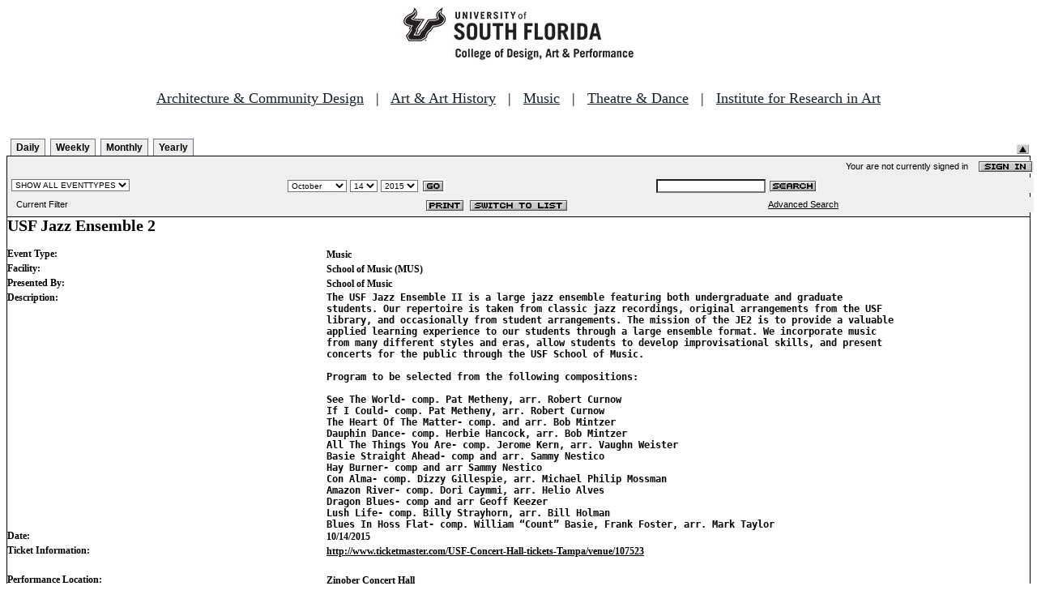

--- FILE ---
content_type: text/plain
request_url: https://www.google-analytics.com/j/collect?v=1&_v=j102&a=915552660&t=pageview&_s=1&dl=http%3A%2F%2Ffastbook.cvpa.usf.edu%2Ffbonline%2Fdisplayevent.asp%3Feventnumber%3D3820%26date%3D10%2F14%2F2015&ul=en-us%40posix&dt=Events%20Calendar%20-%20College%20of%20Design%2C%20Art%20%26%20Performance%20-%20University%20of%20South%20Florida&sr=1280x720&vp=1280x720&_u=IGBAgAABAAAAACAAI~&jid=786985566&gjid=1621724806&cid=79187626.1768472930&tid=UA-7013380-2&_gid=2020137572.1768472930&_slc=1&z=158617994
body_size: -452
content:
2,cG-JZTJ6K94PQ